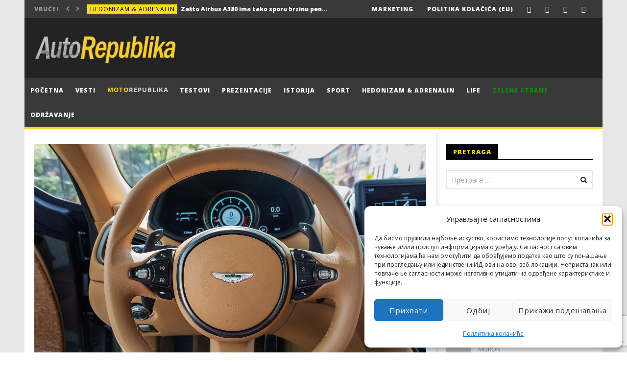

--- FILE ---
content_type: text/html; charset=UTF-8
request_url: https://autorepublika.com/wp-admin/admin-ajax.php?action=bawpvc-ajax-counter&p=44527&n=1
body_size: -515
content:
 (456)

--- FILE ---
content_type: text/html; charset=utf-8
request_url: https://www.google.com/recaptcha/api2/anchor?ar=1&k=6LdimN8UAAAAAM-KXhf9lztjn4VhRayy3taNyYxx&co=aHR0cHM6Ly9hdXRvcmVwdWJsaWthLmNvbTo0NDM.&hl=en&v=PoyoqOPhxBO7pBk68S4YbpHZ&size=invisible&anchor-ms=20000&execute-ms=30000&cb=ibgqxt1ht8fk
body_size: 48659
content:
<!DOCTYPE HTML><html dir="ltr" lang="en"><head><meta http-equiv="Content-Type" content="text/html; charset=UTF-8">
<meta http-equiv="X-UA-Compatible" content="IE=edge">
<title>reCAPTCHA</title>
<style type="text/css">
/* cyrillic-ext */
@font-face {
  font-family: 'Roboto';
  font-style: normal;
  font-weight: 400;
  font-stretch: 100%;
  src: url(//fonts.gstatic.com/s/roboto/v48/KFO7CnqEu92Fr1ME7kSn66aGLdTylUAMa3GUBHMdazTgWw.woff2) format('woff2');
  unicode-range: U+0460-052F, U+1C80-1C8A, U+20B4, U+2DE0-2DFF, U+A640-A69F, U+FE2E-FE2F;
}
/* cyrillic */
@font-face {
  font-family: 'Roboto';
  font-style: normal;
  font-weight: 400;
  font-stretch: 100%;
  src: url(//fonts.gstatic.com/s/roboto/v48/KFO7CnqEu92Fr1ME7kSn66aGLdTylUAMa3iUBHMdazTgWw.woff2) format('woff2');
  unicode-range: U+0301, U+0400-045F, U+0490-0491, U+04B0-04B1, U+2116;
}
/* greek-ext */
@font-face {
  font-family: 'Roboto';
  font-style: normal;
  font-weight: 400;
  font-stretch: 100%;
  src: url(//fonts.gstatic.com/s/roboto/v48/KFO7CnqEu92Fr1ME7kSn66aGLdTylUAMa3CUBHMdazTgWw.woff2) format('woff2');
  unicode-range: U+1F00-1FFF;
}
/* greek */
@font-face {
  font-family: 'Roboto';
  font-style: normal;
  font-weight: 400;
  font-stretch: 100%;
  src: url(//fonts.gstatic.com/s/roboto/v48/KFO7CnqEu92Fr1ME7kSn66aGLdTylUAMa3-UBHMdazTgWw.woff2) format('woff2');
  unicode-range: U+0370-0377, U+037A-037F, U+0384-038A, U+038C, U+038E-03A1, U+03A3-03FF;
}
/* math */
@font-face {
  font-family: 'Roboto';
  font-style: normal;
  font-weight: 400;
  font-stretch: 100%;
  src: url(//fonts.gstatic.com/s/roboto/v48/KFO7CnqEu92Fr1ME7kSn66aGLdTylUAMawCUBHMdazTgWw.woff2) format('woff2');
  unicode-range: U+0302-0303, U+0305, U+0307-0308, U+0310, U+0312, U+0315, U+031A, U+0326-0327, U+032C, U+032F-0330, U+0332-0333, U+0338, U+033A, U+0346, U+034D, U+0391-03A1, U+03A3-03A9, U+03B1-03C9, U+03D1, U+03D5-03D6, U+03F0-03F1, U+03F4-03F5, U+2016-2017, U+2034-2038, U+203C, U+2040, U+2043, U+2047, U+2050, U+2057, U+205F, U+2070-2071, U+2074-208E, U+2090-209C, U+20D0-20DC, U+20E1, U+20E5-20EF, U+2100-2112, U+2114-2115, U+2117-2121, U+2123-214F, U+2190, U+2192, U+2194-21AE, U+21B0-21E5, U+21F1-21F2, U+21F4-2211, U+2213-2214, U+2216-22FF, U+2308-230B, U+2310, U+2319, U+231C-2321, U+2336-237A, U+237C, U+2395, U+239B-23B7, U+23D0, U+23DC-23E1, U+2474-2475, U+25AF, U+25B3, U+25B7, U+25BD, U+25C1, U+25CA, U+25CC, U+25FB, U+266D-266F, U+27C0-27FF, U+2900-2AFF, U+2B0E-2B11, U+2B30-2B4C, U+2BFE, U+3030, U+FF5B, U+FF5D, U+1D400-1D7FF, U+1EE00-1EEFF;
}
/* symbols */
@font-face {
  font-family: 'Roboto';
  font-style: normal;
  font-weight: 400;
  font-stretch: 100%;
  src: url(//fonts.gstatic.com/s/roboto/v48/KFO7CnqEu92Fr1ME7kSn66aGLdTylUAMaxKUBHMdazTgWw.woff2) format('woff2');
  unicode-range: U+0001-000C, U+000E-001F, U+007F-009F, U+20DD-20E0, U+20E2-20E4, U+2150-218F, U+2190, U+2192, U+2194-2199, U+21AF, U+21E6-21F0, U+21F3, U+2218-2219, U+2299, U+22C4-22C6, U+2300-243F, U+2440-244A, U+2460-24FF, U+25A0-27BF, U+2800-28FF, U+2921-2922, U+2981, U+29BF, U+29EB, U+2B00-2BFF, U+4DC0-4DFF, U+FFF9-FFFB, U+10140-1018E, U+10190-1019C, U+101A0, U+101D0-101FD, U+102E0-102FB, U+10E60-10E7E, U+1D2C0-1D2D3, U+1D2E0-1D37F, U+1F000-1F0FF, U+1F100-1F1AD, U+1F1E6-1F1FF, U+1F30D-1F30F, U+1F315, U+1F31C, U+1F31E, U+1F320-1F32C, U+1F336, U+1F378, U+1F37D, U+1F382, U+1F393-1F39F, U+1F3A7-1F3A8, U+1F3AC-1F3AF, U+1F3C2, U+1F3C4-1F3C6, U+1F3CA-1F3CE, U+1F3D4-1F3E0, U+1F3ED, U+1F3F1-1F3F3, U+1F3F5-1F3F7, U+1F408, U+1F415, U+1F41F, U+1F426, U+1F43F, U+1F441-1F442, U+1F444, U+1F446-1F449, U+1F44C-1F44E, U+1F453, U+1F46A, U+1F47D, U+1F4A3, U+1F4B0, U+1F4B3, U+1F4B9, U+1F4BB, U+1F4BF, U+1F4C8-1F4CB, U+1F4D6, U+1F4DA, U+1F4DF, U+1F4E3-1F4E6, U+1F4EA-1F4ED, U+1F4F7, U+1F4F9-1F4FB, U+1F4FD-1F4FE, U+1F503, U+1F507-1F50B, U+1F50D, U+1F512-1F513, U+1F53E-1F54A, U+1F54F-1F5FA, U+1F610, U+1F650-1F67F, U+1F687, U+1F68D, U+1F691, U+1F694, U+1F698, U+1F6AD, U+1F6B2, U+1F6B9-1F6BA, U+1F6BC, U+1F6C6-1F6CF, U+1F6D3-1F6D7, U+1F6E0-1F6EA, U+1F6F0-1F6F3, U+1F6F7-1F6FC, U+1F700-1F7FF, U+1F800-1F80B, U+1F810-1F847, U+1F850-1F859, U+1F860-1F887, U+1F890-1F8AD, U+1F8B0-1F8BB, U+1F8C0-1F8C1, U+1F900-1F90B, U+1F93B, U+1F946, U+1F984, U+1F996, U+1F9E9, U+1FA00-1FA6F, U+1FA70-1FA7C, U+1FA80-1FA89, U+1FA8F-1FAC6, U+1FACE-1FADC, U+1FADF-1FAE9, U+1FAF0-1FAF8, U+1FB00-1FBFF;
}
/* vietnamese */
@font-face {
  font-family: 'Roboto';
  font-style: normal;
  font-weight: 400;
  font-stretch: 100%;
  src: url(//fonts.gstatic.com/s/roboto/v48/KFO7CnqEu92Fr1ME7kSn66aGLdTylUAMa3OUBHMdazTgWw.woff2) format('woff2');
  unicode-range: U+0102-0103, U+0110-0111, U+0128-0129, U+0168-0169, U+01A0-01A1, U+01AF-01B0, U+0300-0301, U+0303-0304, U+0308-0309, U+0323, U+0329, U+1EA0-1EF9, U+20AB;
}
/* latin-ext */
@font-face {
  font-family: 'Roboto';
  font-style: normal;
  font-weight: 400;
  font-stretch: 100%;
  src: url(//fonts.gstatic.com/s/roboto/v48/KFO7CnqEu92Fr1ME7kSn66aGLdTylUAMa3KUBHMdazTgWw.woff2) format('woff2');
  unicode-range: U+0100-02BA, U+02BD-02C5, U+02C7-02CC, U+02CE-02D7, U+02DD-02FF, U+0304, U+0308, U+0329, U+1D00-1DBF, U+1E00-1E9F, U+1EF2-1EFF, U+2020, U+20A0-20AB, U+20AD-20C0, U+2113, U+2C60-2C7F, U+A720-A7FF;
}
/* latin */
@font-face {
  font-family: 'Roboto';
  font-style: normal;
  font-weight: 400;
  font-stretch: 100%;
  src: url(//fonts.gstatic.com/s/roboto/v48/KFO7CnqEu92Fr1ME7kSn66aGLdTylUAMa3yUBHMdazQ.woff2) format('woff2');
  unicode-range: U+0000-00FF, U+0131, U+0152-0153, U+02BB-02BC, U+02C6, U+02DA, U+02DC, U+0304, U+0308, U+0329, U+2000-206F, U+20AC, U+2122, U+2191, U+2193, U+2212, U+2215, U+FEFF, U+FFFD;
}
/* cyrillic-ext */
@font-face {
  font-family: 'Roboto';
  font-style: normal;
  font-weight: 500;
  font-stretch: 100%;
  src: url(//fonts.gstatic.com/s/roboto/v48/KFO7CnqEu92Fr1ME7kSn66aGLdTylUAMa3GUBHMdazTgWw.woff2) format('woff2');
  unicode-range: U+0460-052F, U+1C80-1C8A, U+20B4, U+2DE0-2DFF, U+A640-A69F, U+FE2E-FE2F;
}
/* cyrillic */
@font-face {
  font-family: 'Roboto';
  font-style: normal;
  font-weight: 500;
  font-stretch: 100%;
  src: url(//fonts.gstatic.com/s/roboto/v48/KFO7CnqEu92Fr1ME7kSn66aGLdTylUAMa3iUBHMdazTgWw.woff2) format('woff2');
  unicode-range: U+0301, U+0400-045F, U+0490-0491, U+04B0-04B1, U+2116;
}
/* greek-ext */
@font-face {
  font-family: 'Roboto';
  font-style: normal;
  font-weight: 500;
  font-stretch: 100%;
  src: url(//fonts.gstatic.com/s/roboto/v48/KFO7CnqEu92Fr1ME7kSn66aGLdTylUAMa3CUBHMdazTgWw.woff2) format('woff2');
  unicode-range: U+1F00-1FFF;
}
/* greek */
@font-face {
  font-family: 'Roboto';
  font-style: normal;
  font-weight: 500;
  font-stretch: 100%;
  src: url(//fonts.gstatic.com/s/roboto/v48/KFO7CnqEu92Fr1ME7kSn66aGLdTylUAMa3-UBHMdazTgWw.woff2) format('woff2');
  unicode-range: U+0370-0377, U+037A-037F, U+0384-038A, U+038C, U+038E-03A1, U+03A3-03FF;
}
/* math */
@font-face {
  font-family: 'Roboto';
  font-style: normal;
  font-weight: 500;
  font-stretch: 100%;
  src: url(//fonts.gstatic.com/s/roboto/v48/KFO7CnqEu92Fr1ME7kSn66aGLdTylUAMawCUBHMdazTgWw.woff2) format('woff2');
  unicode-range: U+0302-0303, U+0305, U+0307-0308, U+0310, U+0312, U+0315, U+031A, U+0326-0327, U+032C, U+032F-0330, U+0332-0333, U+0338, U+033A, U+0346, U+034D, U+0391-03A1, U+03A3-03A9, U+03B1-03C9, U+03D1, U+03D5-03D6, U+03F0-03F1, U+03F4-03F5, U+2016-2017, U+2034-2038, U+203C, U+2040, U+2043, U+2047, U+2050, U+2057, U+205F, U+2070-2071, U+2074-208E, U+2090-209C, U+20D0-20DC, U+20E1, U+20E5-20EF, U+2100-2112, U+2114-2115, U+2117-2121, U+2123-214F, U+2190, U+2192, U+2194-21AE, U+21B0-21E5, U+21F1-21F2, U+21F4-2211, U+2213-2214, U+2216-22FF, U+2308-230B, U+2310, U+2319, U+231C-2321, U+2336-237A, U+237C, U+2395, U+239B-23B7, U+23D0, U+23DC-23E1, U+2474-2475, U+25AF, U+25B3, U+25B7, U+25BD, U+25C1, U+25CA, U+25CC, U+25FB, U+266D-266F, U+27C0-27FF, U+2900-2AFF, U+2B0E-2B11, U+2B30-2B4C, U+2BFE, U+3030, U+FF5B, U+FF5D, U+1D400-1D7FF, U+1EE00-1EEFF;
}
/* symbols */
@font-face {
  font-family: 'Roboto';
  font-style: normal;
  font-weight: 500;
  font-stretch: 100%;
  src: url(//fonts.gstatic.com/s/roboto/v48/KFO7CnqEu92Fr1ME7kSn66aGLdTylUAMaxKUBHMdazTgWw.woff2) format('woff2');
  unicode-range: U+0001-000C, U+000E-001F, U+007F-009F, U+20DD-20E0, U+20E2-20E4, U+2150-218F, U+2190, U+2192, U+2194-2199, U+21AF, U+21E6-21F0, U+21F3, U+2218-2219, U+2299, U+22C4-22C6, U+2300-243F, U+2440-244A, U+2460-24FF, U+25A0-27BF, U+2800-28FF, U+2921-2922, U+2981, U+29BF, U+29EB, U+2B00-2BFF, U+4DC0-4DFF, U+FFF9-FFFB, U+10140-1018E, U+10190-1019C, U+101A0, U+101D0-101FD, U+102E0-102FB, U+10E60-10E7E, U+1D2C0-1D2D3, U+1D2E0-1D37F, U+1F000-1F0FF, U+1F100-1F1AD, U+1F1E6-1F1FF, U+1F30D-1F30F, U+1F315, U+1F31C, U+1F31E, U+1F320-1F32C, U+1F336, U+1F378, U+1F37D, U+1F382, U+1F393-1F39F, U+1F3A7-1F3A8, U+1F3AC-1F3AF, U+1F3C2, U+1F3C4-1F3C6, U+1F3CA-1F3CE, U+1F3D4-1F3E0, U+1F3ED, U+1F3F1-1F3F3, U+1F3F5-1F3F7, U+1F408, U+1F415, U+1F41F, U+1F426, U+1F43F, U+1F441-1F442, U+1F444, U+1F446-1F449, U+1F44C-1F44E, U+1F453, U+1F46A, U+1F47D, U+1F4A3, U+1F4B0, U+1F4B3, U+1F4B9, U+1F4BB, U+1F4BF, U+1F4C8-1F4CB, U+1F4D6, U+1F4DA, U+1F4DF, U+1F4E3-1F4E6, U+1F4EA-1F4ED, U+1F4F7, U+1F4F9-1F4FB, U+1F4FD-1F4FE, U+1F503, U+1F507-1F50B, U+1F50D, U+1F512-1F513, U+1F53E-1F54A, U+1F54F-1F5FA, U+1F610, U+1F650-1F67F, U+1F687, U+1F68D, U+1F691, U+1F694, U+1F698, U+1F6AD, U+1F6B2, U+1F6B9-1F6BA, U+1F6BC, U+1F6C6-1F6CF, U+1F6D3-1F6D7, U+1F6E0-1F6EA, U+1F6F0-1F6F3, U+1F6F7-1F6FC, U+1F700-1F7FF, U+1F800-1F80B, U+1F810-1F847, U+1F850-1F859, U+1F860-1F887, U+1F890-1F8AD, U+1F8B0-1F8BB, U+1F8C0-1F8C1, U+1F900-1F90B, U+1F93B, U+1F946, U+1F984, U+1F996, U+1F9E9, U+1FA00-1FA6F, U+1FA70-1FA7C, U+1FA80-1FA89, U+1FA8F-1FAC6, U+1FACE-1FADC, U+1FADF-1FAE9, U+1FAF0-1FAF8, U+1FB00-1FBFF;
}
/* vietnamese */
@font-face {
  font-family: 'Roboto';
  font-style: normal;
  font-weight: 500;
  font-stretch: 100%;
  src: url(//fonts.gstatic.com/s/roboto/v48/KFO7CnqEu92Fr1ME7kSn66aGLdTylUAMa3OUBHMdazTgWw.woff2) format('woff2');
  unicode-range: U+0102-0103, U+0110-0111, U+0128-0129, U+0168-0169, U+01A0-01A1, U+01AF-01B0, U+0300-0301, U+0303-0304, U+0308-0309, U+0323, U+0329, U+1EA0-1EF9, U+20AB;
}
/* latin-ext */
@font-face {
  font-family: 'Roboto';
  font-style: normal;
  font-weight: 500;
  font-stretch: 100%;
  src: url(//fonts.gstatic.com/s/roboto/v48/KFO7CnqEu92Fr1ME7kSn66aGLdTylUAMa3KUBHMdazTgWw.woff2) format('woff2');
  unicode-range: U+0100-02BA, U+02BD-02C5, U+02C7-02CC, U+02CE-02D7, U+02DD-02FF, U+0304, U+0308, U+0329, U+1D00-1DBF, U+1E00-1E9F, U+1EF2-1EFF, U+2020, U+20A0-20AB, U+20AD-20C0, U+2113, U+2C60-2C7F, U+A720-A7FF;
}
/* latin */
@font-face {
  font-family: 'Roboto';
  font-style: normal;
  font-weight: 500;
  font-stretch: 100%;
  src: url(//fonts.gstatic.com/s/roboto/v48/KFO7CnqEu92Fr1ME7kSn66aGLdTylUAMa3yUBHMdazQ.woff2) format('woff2');
  unicode-range: U+0000-00FF, U+0131, U+0152-0153, U+02BB-02BC, U+02C6, U+02DA, U+02DC, U+0304, U+0308, U+0329, U+2000-206F, U+20AC, U+2122, U+2191, U+2193, U+2212, U+2215, U+FEFF, U+FFFD;
}
/* cyrillic-ext */
@font-face {
  font-family: 'Roboto';
  font-style: normal;
  font-weight: 900;
  font-stretch: 100%;
  src: url(//fonts.gstatic.com/s/roboto/v48/KFO7CnqEu92Fr1ME7kSn66aGLdTylUAMa3GUBHMdazTgWw.woff2) format('woff2');
  unicode-range: U+0460-052F, U+1C80-1C8A, U+20B4, U+2DE0-2DFF, U+A640-A69F, U+FE2E-FE2F;
}
/* cyrillic */
@font-face {
  font-family: 'Roboto';
  font-style: normal;
  font-weight: 900;
  font-stretch: 100%;
  src: url(//fonts.gstatic.com/s/roboto/v48/KFO7CnqEu92Fr1ME7kSn66aGLdTylUAMa3iUBHMdazTgWw.woff2) format('woff2');
  unicode-range: U+0301, U+0400-045F, U+0490-0491, U+04B0-04B1, U+2116;
}
/* greek-ext */
@font-face {
  font-family: 'Roboto';
  font-style: normal;
  font-weight: 900;
  font-stretch: 100%;
  src: url(//fonts.gstatic.com/s/roboto/v48/KFO7CnqEu92Fr1ME7kSn66aGLdTylUAMa3CUBHMdazTgWw.woff2) format('woff2');
  unicode-range: U+1F00-1FFF;
}
/* greek */
@font-face {
  font-family: 'Roboto';
  font-style: normal;
  font-weight: 900;
  font-stretch: 100%;
  src: url(//fonts.gstatic.com/s/roboto/v48/KFO7CnqEu92Fr1ME7kSn66aGLdTylUAMa3-UBHMdazTgWw.woff2) format('woff2');
  unicode-range: U+0370-0377, U+037A-037F, U+0384-038A, U+038C, U+038E-03A1, U+03A3-03FF;
}
/* math */
@font-face {
  font-family: 'Roboto';
  font-style: normal;
  font-weight: 900;
  font-stretch: 100%;
  src: url(//fonts.gstatic.com/s/roboto/v48/KFO7CnqEu92Fr1ME7kSn66aGLdTylUAMawCUBHMdazTgWw.woff2) format('woff2');
  unicode-range: U+0302-0303, U+0305, U+0307-0308, U+0310, U+0312, U+0315, U+031A, U+0326-0327, U+032C, U+032F-0330, U+0332-0333, U+0338, U+033A, U+0346, U+034D, U+0391-03A1, U+03A3-03A9, U+03B1-03C9, U+03D1, U+03D5-03D6, U+03F0-03F1, U+03F4-03F5, U+2016-2017, U+2034-2038, U+203C, U+2040, U+2043, U+2047, U+2050, U+2057, U+205F, U+2070-2071, U+2074-208E, U+2090-209C, U+20D0-20DC, U+20E1, U+20E5-20EF, U+2100-2112, U+2114-2115, U+2117-2121, U+2123-214F, U+2190, U+2192, U+2194-21AE, U+21B0-21E5, U+21F1-21F2, U+21F4-2211, U+2213-2214, U+2216-22FF, U+2308-230B, U+2310, U+2319, U+231C-2321, U+2336-237A, U+237C, U+2395, U+239B-23B7, U+23D0, U+23DC-23E1, U+2474-2475, U+25AF, U+25B3, U+25B7, U+25BD, U+25C1, U+25CA, U+25CC, U+25FB, U+266D-266F, U+27C0-27FF, U+2900-2AFF, U+2B0E-2B11, U+2B30-2B4C, U+2BFE, U+3030, U+FF5B, U+FF5D, U+1D400-1D7FF, U+1EE00-1EEFF;
}
/* symbols */
@font-face {
  font-family: 'Roboto';
  font-style: normal;
  font-weight: 900;
  font-stretch: 100%;
  src: url(//fonts.gstatic.com/s/roboto/v48/KFO7CnqEu92Fr1ME7kSn66aGLdTylUAMaxKUBHMdazTgWw.woff2) format('woff2');
  unicode-range: U+0001-000C, U+000E-001F, U+007F-009F, U+20DD-20E0, U+20E2-20E4, U+2150-218F, U+2190, U+2192, U+2194-2199, U+21AF, U+21E6-21F0, U+21F3, U+2218-2219, U+2299, U+22C4-22C6, U+2300-243F, U+2440-244A, U+2460-24FF, U+25A0-27BF, U+2800-28FF, U+2921-2922, U+2981, U+29BF, U+29EB, U+2B00-2BFF, U+4DC0-4DFF, U+FFF9-FFFB, U+10140-1018E, U+10190-1019C, U+101A0, U+101D0-101FD, U+102E0-102FB, U+10E60-10E7E, U+1D2C0-1D2D3, U+1D2E0-1D37F, U+1F000-1F0FF, U+1F100-1F1AD, U+1F1E6-1F1FF, U+1F30D-1F30F, U+1F315, U+1F31C, U+1F31E, U+1F320-1F32C, U+1F336, U+1F378, U+1F37D, U+1F382, U+1F393-1F39F, U+1F3A7-1F3A8, U+1F3AC-1F3AF, U+1F3C2, U+1F3C4-1F3C6, U+1F3CA-1F3CE, U+1F3D4-1F3E0, U+1F3ED, U+1F3F1-1F3F3, U+1F3F5-1F3F7, U+1F408, U+1F415, U+1F41F, U+1F426, U+1F43F, U+1F441-1F442, U+1F444, U+1F446-1F449, U+1F44C-1F44E, U+1F453, U+1F46A, U+1F47D, U+1F4A3, U+1F4B0, U+1F4B3, U+1F4B9, U+1F4BB, U+1F4BF, U+1F4C8-1F4CB, U+1F4D6, U+1F4DA, U+1F4DF, U+1F4E3-1F4E6, U+1F4EA-1F4ED, U+1F4F7, U+1F4F9-1F4FB, U+1F4FD-1F4FE, U+1F503, U+1F507-1F50B, U+1F50D, U+1F512-1F513, U+1F53E-1F54A, U+1F54F-1F5FA, U+1F610, U+1F650-1F67F, U+1F687, U+1F68D, U+1F691, U+1F694, U+1F698, U+1F6AD, U+1F6B2, U+1F6B9-1F6BA, U+1F6BC, U+1F6C6-1F6CF, U+1F6D3-1F6D7, U+1F6E0-1F6EA, U+1F6F0-1F6F3, U+1F6F7-1F6FC, U+1F700-1F7FF, U+1F800-1F80B, U+1F810-1F847, U+1F850-1F859, U+1F860-1F887, U+1F890-1F8AD, U+1F8B0-1F8BB, U+1F8C0-1F8C1, U+1F900-1F90B, U+1F93B, U+1F946, U+1F984, U+1F996, U+1F9E9, U+1FA00-1FA6F, U+1FA70-1FA7C, U+1FA80-1FA89, U+1FA8F-1FAC6, U+1FACE-1FADC, U+1FADF-1FAE9, U+1FAF0-1FAF8, U+1FB00-1FBFF;
}
/* vietnamese */
@font-face {
  font-family: 'Roboto';
  font-style: normal;
  font-weight: 900;
  font-stretch: 100%;
  src: url(//fonts.gstatic.com/s/roboto/v48/KFO7CnqEu92Fr1ME7kSn66aGLdTylUAMa3OUBHMdazTgWw.woff2) format('woff2');
  unicode-range: U+0102-0103, U+0110-0111, U+0128-0129, U+0168-0169, U+01A0-01A1, U+01AF-01B0, U+0300-0301, U+0303-0304, U+0308-0309, U+0323, U+0329, U+1EA0-1EF9, U+20AB;
}
/* latin-ext */
@font-face {
  font-family: 'Roboto';
  font-style: normal;
  font-weight: 900;
  font-stretch: 100%;
  src: url(//fonts.gstatic.com/s/roboto/v48/KFO7CnqEu92Fr1ME7kSn66aGLdTylUAMa3KUBHMdazTgWw.woff2) format('woff2');
  unicode-range: U+0100-02BA, U+02BD-02C5, U+02C7-02CC, U+02CE-02D7, U+02DD-02FF, U+0304, U+0308, U+0329, U+1D00-1DBF, U+1E00-1E9F, U+1EF2-1EFF, U+2020, U+20A0-20AB, U+20AD-20C0, U+2113, U+2C60-2C7F, U+A720-A7FF;
}
/* latin */
@font-face {
  font-family: 'Roboto';
  font-style: normal;
  font-weight: 900;
  font-stretch: 100%;
  src: url(//fonts.gstatic.com/s/roboto/v48/KFO7CnqEu92Fr1ME7kSn66aGLdTylUAMa3yUBHMdazQ.woff2) format('woff2');
  unicode-range: U+0000-00FF, U+0131, U+0152-0153, U+02BB-02BC, U+02C6, U+02DA, U+02DC, U+0304, U+0308, U+0329, U+2000-206F, U+20AC, U+2122, U+2191, U+2193, U+2212, U+2215, U+FEFF, U+FFFD;
}

</style>
<link rel="stylesheet" type="text/css" href="https://www.gstatic.com/recaptcha/releases/PoyoqOPhxBO7pBk68S4YbpHZ/styles__ltr.css">
<script nonce="TflTOYV-e2w5QsCyqJUaPA" type="text/javascript">window['__recaptcha_api'] = 'https://www.google.com/recaptcha/api2/';</script>
<script type="text/javascript" src="https://www.gstatic.com/recaptcha/releases/PoyoqOPhxBO7pBk68S4YbpHZ/recaptcha__en.js" nonce="TflTOYV-e2w5QsCyqJUaPA">
      
    </script></head>
<body><div id="rc-anchor-alert" class="rc-anchor-alert"></div>
<input type="hidden" id="recaptcha-token" value="[base64]">
<script type="text/javascript" nonce="TflTOYV-e2w5QsCyqJUaPA">
      recaptcha.anchor.Main.init("[\x22ainput\x22,[\x22bgdata\x22,\x22\x22,\[base64]/[base64]/[base64]/ZyhXLGgpOnEoW04sMjEsbF0sVywwKSxoKSxmYWxzZSxmYWxzZSl9Y2F0Y2goayl7RygzNTgsVyk/[base64]/[base64]/[base64]/[base64]/[base64]/[base64]/[base64]/bmV3IEJbT10oRFswXSk6dz09Mj9uZXcgQltPXShEWzBdLERbMV0pOnc9PTM/bmV3IEJbT10oRFswXSxEWzFdLERbMl0pOnc9PTQ/[base64]/[base64]/[base64]/[base64]/[base64]\\u003d\x22,\[base64]\\u003d\\u003d\x22,\x22w5AlEcOwL8ObZ8K/wpgrDMOABcKidsOxwozCoMKPTTEmajBRFht0wodmwq7DlMKdT8OERTjDvMKJb2I+RsORJsOow4HCpsK6eAByw5nCmhHDi0jCosO+wojDlBtbw6UDESTClVnDvcKSwqpFPjIoKCfDm1fCmD/[base64]/w5zDssOJw5HCpELDswXDgMOkcMKdPgdmR2/Drg/Dl8KlE2deXSBIL2/CgSt5R3kSw5fCgsK5PsKePBsJw6zDp1DDhwTCnsO0w7XCnyo6dsOkwoYZSMKdSyfCmF7CjMKBwrhzwonDqGnCqsKMflMPw7LDhsO4b8OyIMO+wpLDn13CqWAYe1zCrcOWwrrDo8KmJE7DicOrwq/Cg1pQTHvCrsOvO8KUPWfDgsOEHMOBFnXDlMONP8KNfwPDvsKhL8OTw5c+w61WwovCqcOyF8Kxw6s4w5p2YFHCusOPfsKdwqDCi8Oiwp1tw7TCpcO/dWMXwoPDicOBwqtNw5nDmMKXw5sRwoXCp2TDskNGKBd9w4EGwr/CoE/CnzTCoVpRZUUmfMOKIcOBwrXChADDqRPCjsOub0EsTcKhQiEcw5gJV1BgwrY1wq/[base64]/CjH/DnwAjw6hbCMOwwptHw4rCk35xw7HDgMKQwrZUD8KEwpnCk3LDrMK9w7ZrBjQFwrTCm8O6wrPChSg3WVoUKWPCmMKmwrHCqMONwo1Kw7Inw5TChMOJw5t8d0/[base64]/W0o4RcK5woYdA01+MyfDrB7DpMOkA8Oiw7Mqw51ebMOfw4kvGcKWwpsKEmnDrsKJasO4w7XDuMO0woTCtBnDn8Olw7RRIMOxWMOKUlDCnhbCssKeAUnDu8KyD8KiKW7DtMO6DTUXw7fDtMK/KsOgDEzCnDnDq8KVwrzDtGw/RFYAwpkMwr0Ywo3Cu1/DpsKJwojDjCw6Nysnwrk8JCIUWzTCuMO7OMKuCU9rJDLDn8KeJ2/Di8KnQXbDjMOmC8OcwqEPw6cMegTCocKLwqfCtMOCw7/CpsOvw5rCrMOowrfDi8OjYMOwQTbDkHLClsOGbcOzwrI+CDVTMB3DpTkKQFXDnBgIw5MUW05bAMKLwrXDscO9wrTDvGLDsEfDhkJIdMO9TsOhwqx6BE3CvAhnw4h8wqnClzlCw7TCui/DnFQ5awrCvgvDoTBkw5YDY8KuLcKtLV7CvMKXwp/[base64]/[base64]/DiQcjw5YgV8OhwrTDpXTDr8KSw4ssw6PCo8KEdjvCu8KBw5LDi0wOKUHCi8OLwr1/K0NMRsODw6TCqMOhLm4bwr/CucOPw7bClsKAwqAJKsOeSsOSw6E+w5zDqEZxYxlDMMONf1LCtcO+X3hfw43CnMKrw4F4HTPClATCusO9CcOGZyvCgD94w6oWAXHCn8OcdsKDPWlZXsKxOUNzwrYcw7fCksO/TTrCmlhsw43Dl8OlwqYrwrnDlMOYwo/DjGnDlAtywoDCh8OSwpMfKkdrw5N/w64Fw5HCgCdjJlfCvyzDtx1UHi4aBsOXYUghwotOcS9AbwrDuGYIwqbDq8Kkw4YHOQDDv1gMwps2w6bDtT1iV8K2exdUwpFCH8Oew741wpDCrHUrwo7Dg8OsATLDmi3Dh0hawqUsCMKpw6QXwo/CrsObw7bCigJxf8KuW8OYJQvCtynDhMKnwolJY8ORw4UfSsOAw5lqwrp7H8KeQ0PDt1HClsKAGygxw7gABSLCsQNpwqTCvcOAQ8KcYMOOJ8OVw5zCm8KQw4Jbw4VZeS7Dpk1AdG1sw5dAWcO9wrYAwq/Ckzo3fMOAY3tCX8OGwpPDqyN5wqV4NgfCsADDhBfCjDPCp8KxU8KYwqhjMT1wwo8lw5BRwqJJcFTCmsOnSCTDux5sUMKIwrrCkBFgYVfDtA3ChcKAwoggwpk/KHBXOcKGw59tw5NvwodeVAA9aMODwrprw6/[base64]/wrFuP1vCnMKiwpZ8IgZswrM2EhXDoV7Cumomw73DunHCkMKZGsKGw7Uew5EAdmYLTwkiw6/[base64]/CvTsvwo/[base64]/wpx5w6HCtMOPTRgdwpJSwo/ConPDicO7w6RXbsOQw4U0IMKfw6NWw44LDV/Do8OTD8OPT8O7wpvDhsOJwp1SeXE8w4LDon9LblfCnMOPFTBqwpjDr8KNwqxfbcOPKG9lO8KGRMOew7/Ck8K/[base64]/[base64]/OSopfwDDhUBGw4d6c1pyX8ORHkHDok4AwqN9wqcCbXwzw6jCpsKCWHROwolaw7hvw6zDg2TDun/DtcOfcD7CtzjCr8OaccO/w5dTZ8KDOzHDosK6w47DmkHDlHvDlGUVwrzCqEXDqcOsQMOWXBlcHHTClsK8wqRjw788w5BQw7LCosKnbcKqf8KAwq9PRA5Fd8O3QWgVwqIGHmsqwocUwo5GYC8lI15/wrrDoibDr3rDi8Olwrwiw6XDhAXDnsOBYybDnkx1w6HDvBF5PBbDvx8Uw4PDnkwvwqrCpMOxw5TDpVjCihrCvlAFTTEww6bCizkswo7CgsORwqnDuEc5wowGCSvCrD1Mwr/DrMOtLxzCvMOtbFLCuBnCtcOTw7DClcKGwpfDl8KaeG/CjMKuEycIPcKewqbDs2McZVoGa8KXI8KfalnCqnXCvcKVVyXChsKhGcOlY8KGwpBJKsOWN8OLNhVUFcK/w7IUalLDmcOSe8OGM8OZcXHDhcO4w7zCqsKaHF3DsWlvwpgnw7HDscKow7RdwoxSw4jCgcOEwqIzwqADw6kGw6DCq8OYwpLDuyDCpsOVBR3DjE7CsEPDpA/DgMOQTcK5GcOEw7XDqcKVfQXDs8Ouw7IYRlnCp8OBdcKXEcOVT8OyTm7DkADCsT/DogojJHRFQFMIw4svw77CqQjDo8KtcklsEHzDqcK0w5Rpw6piVlnCoMOzwr/[base64]/Cq8KfN8KcWDrCk8OXfUZzw6TDssKrZFLCmAgOw7fDkFN8HHVgAGFnwqFTTj5awqnDgApWbmzDgE3CjMOtwqR0w6/ClMOoBsKGwpwTwrzCihZvworDsGTClgtZw6pmw4RsTMKmdMOnYsKSwo85w43Cp10mw67Dqh5+w74pw5MdFcOew50kYMKPMsO3wqxsdcK6elPDtgzCgMKpwo8gKMKmw5/DniHDg8OGQMOfOMKGwq8iKTgXwptywrTCocOEwo1Bwq5aC3IOC0zCosKjTsKAw7jCq8KfwqRTw6EnMsKTBVPCv8Kkw43Ci8OOwqkXFsK/XyvCusOzwp/DgVRlOsOOdwzCsX7Dv8OPezgYw5AdNsO5wpnDm3tlXy1Yw5fCtVbDtMONw6zDpDLCvcOLd2jCsStrwqhkw5zDiBPDksOmw5/CncKCQB8+FcK9DS5rwpHCqMO4Txw5w4cIwrLCvMKYRFYuWcOxwrEPOMKrJCQjw6DDi8OdwpRxacK+a8Kbw7tqw7gPRcOUw70dw7/[base64]/DrsKAdx1Iwqp4wrNERMK3w7XCp8OeQH/[base64]/wpQzHFBEwo03wpnDiVnDrC3CgsKswoLDvcKFbQ/DucKYX2FgwrvCrAIgw7lhdi1Ow5HDu8OIw6zDoMKEfcKFwqnCvsO4X8OVbsOvAsOhwokiSsOtH8KRAcKuR2DCqyjDkWbCo8OdEBjCvcKMTVDDtMObTsKMUcKpN8O6wpLDoQzDqMO2w5c1EsKkbcOiF0IXY8OMw4DCusKcw78cwp/DmTjCncOhEBbDncK2W1phwoTDqcKNwqQGwrjDgDTCjsO+w5FFwr3CncKaP8K/w78Te0whW2jDnMKBHsKTwpbCnCfDh8KGwoPDpsKmwrrDoXc+PBzDjQrClF8tKC1HwogDV8KlF3tIw7/Dvw/Dtn/CgMK7GsKWwpAkG8O1wrvCvSLDhxkDwrLCicKadn0nwrnCgGo1ccKFGFbDvsKkNsOewoJawqsKwrREw5jDkjzDnsOmw4QQwo3Cv8KUwpEJWTvCuHvCqMObw5tjw4/CiV/Cq8OawojDogJYesKcwpN/[base64]/TSNPw75Sw4huwrXCtcKmw6F1WQZoP8ORSwEWw7VYdcKDAETCrsOPw5wXwqDCpsOOM8OlworCp0rCn0lgwqTDgcO4w4LDgFzDrMO9wrfDp8O/CMK8AMKZRMKtwrHDnMOzN8KIw5vChcO9w5AORAPDpl7Dh1xJw7A0FcOXwoonK8Ksw48KdMKXNMONwp0ow6ZucBnCtMKXGTLDnD3DokPCi8KJccOSwqAQwonDvz5yYykTw4dgwqsAcMO3TnfDlUd5Z3DCr8KswqI6BMKQNsK5woIJa8O1w70sO0cGwrrDucKBOnnDhMO/[base64]/fDJswpjCsMKEwrVKwqPDiEISwpbDpl9cV8OzZMOsw5PCqmN5wqrCsRUSOV7CoGMow5ACw7PCsB95wrBtNBbCscO5wobCpW/DtcOAwroefMKzaMOrWBM5wq3DvCzCq8KBWBpSeBsleT7CpS0oB3QBw7k1cTIWY8Kkwpwww5zCtMO9woXCl8ODAiBqw5nCt8O3KGlhw7/DtlpMVMKNO3tlXjbDssKLw4XCkcO5E8OvLU5/[base64]/[base64]/YWAyA8KLPBRDayEiGlHClBvDuGhMw4fDjyMyHcOsw74aw6PCoSXCnVLDocKdwpg4MHMhF8OmdDTDncOIEgLCgMOCw5UXwqMiN8O2w4g5BcO/[base64]/[base64]/V8OZX3kQZ23DnD0bPSDChn5qH8OewqsJQBQUQj7DkMKwMGpQwovDhQnDnMK2w5w1KlfDlMOwF1DDuTQyBcKBakIZw4DDmkvDocK8w5B6w6gKL8OJamXCkcKYwoRvd3HDqMKkSjXDrcK8WcOVwpDCrFMFw5TCpEpnw40wDcKydxPCvlbDtAXCjMK1NMOXwpADW8OaacO/K8OwEsKoRnfChyB5fsKhR8KDfBMGwrfDrMO6wq8nAcODTnnCp8OMwqPCiwE1TMO4w7dMwrQIwrHCnm0YTcK8wrFlQ8OvwpUJCEkXw73ChsKdDcOJw5DDm8KCF8OTETrDisKFwrETw57CocKBwqDDksOmdsKSIlg5w5gwOsKGXsKHMCUkw4ZzOT3DhRc2NWV/woXCmMK6wr1awrvDtMO7fUXCnH/CksKISsKrw6fCg2zCkMOATMOMAcKLenJ5w7sYRMKKUsOoOsK/[base64]/ChkJEG30XIgdmwrbDhVo9wp8dwqhBeGbDqcOVwpnCglsZaMKeEcKhwqZpFSYcwo0ZBsKxIcKyfn0VAzPDvMKLwrrCksK7X8Ocw6/[base64]/[base64]/w4TCvsONw47CisKIw6Ycw5VtTSYvBMKrw4LDnsOKHVNqM10Bw6ALMRPCisOzLMOxw6fCgMOSw4fDssOWE8OUGR3DusKLOMOwRTzDiMKzwoVjwrXDg8OXw7DCnDDCoFrDqsK/[base64]/GsKhJEHDqQcxw4jDhsKgBcOAwoReMcKTwo/Cl8KSwpYHw7TDq8K0w5zCq8OhVsKnR2vCmcK+w5bDpibDoSrCqcKXwp7Dp2djw6Ifwqt3wrrDhcOPRSh8Xx/DhcKqGC7CvMKWwoXDnUARwqbDk3XDsMO5wq7CkHzDvQc2KHUQwqXDkV/CjWdKeMODwqcYQSbDqhYTFcKww4nDjlJJwoHCtsOcSjPCknDDj8KxUsKgX2/Cn8OPBREofkM7bHBzwoXCgSbCogsAw5bCkn3DnF94NcOBwr3DimLCgWENw47CnsKDMFDDpMOLZcOFC2kWVSXDmCJOwo44wpjDvljDgTsowrHDkcKRYsKdOMKIw7bDgMK2w5dbLMO2AcKMCknCtCjDpkEJCj3Ci8OTwoIkUSx9w7vCtis3ZgXChVQZacKQWEhpwoPCii/[base64]/Cu3ELLVQHw6XDqMODw4B0wqfDuF8RRQIUw47Duy49wrjDtsOLwowBw68pDWTCg8OgTsOlw5QKHcKqw4l2bnHDpcONWsO4R8OoZRDCnHDCs1rDrmXCn8KZNcKkC8OlUEbDnRTDuA/CnsKfw5HDs8KVwqEcScOlw51JKwrCs3zCsF7CoV7DgzAyVHvDgcOTw4/DvMKIwozCmG1UeX/ClRlfFcKlw4DCg8KGwq7ChV7DvjgBTEoqJV1LXFvDqkjCi8KLwrrCpMK/WMOuwoXCvsOTXUPCjWfDt2HCjsOPe8Oew5fDv8Ksw4vCv8K3GyAQwqx4wrTCggplwrvDpsOmw4U6wrwXw5nCnMOeJHzDrHrDh8O1wrlyw6E6b8Klw7HCsVPCrsORw7bDpcKncCTCo8KJw6XDrgvCpcKUcmnCjmwrw5XCoMKJwrkzGMK/[base64]/ClsKywrVNU8OcwoImw4Aaw4HCgsKEJS1nc3vDjsONwoLCiWzDnMKNbMOsOMKZVzbCmMOoUcKCPMOYQV/Dh0kuSXXDs8OCLcKmwrfCgcKIBcOgw7Ejw7M0woHDiyRfbxLDg2vDpTRIT8Ohe8KXCsO1DMKwNcKAwrMBw67DrgXCjsO4e8ONwo/[base64]/CrMOic8KsOTBgdlRqVyvCkk5Dw5fDu1nDrmjCksOBP8OpbWRfMGzDv8Ocw45lIwnCncOTwoHDqcKJw70/FcKbwpMRTcKKcMO+XcOtw7zDn8OvKjDCnj9NNHgnwrEZR8O1bB4GYsO5woLCrsO/w6F1NMOpwoTDkm88w4bDvsKgw6jCusKiwr9PwqHCnAvDoU7Ci8K+worDp8OFwrbCrcOIwobChsKfS2s5H8KPwohZwqw5QkjCj3/CpMK3wrTDmsOtOsKFw4DCpsKdFBEYVQp1d8KBZcKdw7rDg1LDl0I3wrfDlsKpw47Dln/Do1vDrUfCnFzCmDs7wroVw7gFw7p/wrTDoRkqw75ew6nCq8OuBsKyw59QeMKRwr7DiDjCmmFcQghTMcKbQEzCg8KUw7p6RHLCmsKQK8OrORJtwoNrQWw8EzUdwpFWDUkFw50Tw71bY8OAw4lJdMOWwqvCsUx0ScKxwoDCssObacOLTMO7enrCo8K/wqQAw691wpsuaMOEw5FAw4nCg8K6NsKKNEjCnsKVwovCgcK1bMOFC8O+w6cPwpA1d0ErwrvDisOdwrnCizDCm8O6w4J2wprCrWrCh0V6PcOIw7bDpjdqBVXCsGQBBsKJKMKcB8K5PwnDn0h9w7LCusOGGxXCqjVuI8OpYMOJw7w/T3rCowtgwqXDnixCwp/Ckws7bsOiQsOMJCDCrsO+w7/[base64]/CpBXDvhtJKcKCw4rCgcKHwq5TIwPCsA7DvMKawoZOwr8hw6dBwqEmw5EDZw3DqjtLJTEyEsK8elfDqsOpD2vCqUw/GHwxw5saw5vDoTQlw6lXFBvCm3Zkw4XDvnBNw53Dl0/CniUFIcOxw5HDvHwCwofDtHZIw6tuE8KmYcKHRcKbAsKzDcKQKmR3wqEtw6bDjCIGFT8FwrnCuMKrPiZcwqrDhXECwqgsw63CkS7DoxrChAfDr8OFYcKJw51kwqI8w7YgIcOUwrfCkAwAcMO/KmrDgWzDp8O4Vz3DozwFZXp2X8KnNhUJwq8NwqXDjlZSw73CrsKOw43DmQxiF8O7w4/DqsObw6xpwpouJlsaSQjCqwHDtg/DpCbCssKcQMK9wp/DqXLCmXsfwo0QDcKoLn/[base64]/CsMKdEE9YIsKXR8O0RkrDlHfDnsKrPEIuPm8mwovDklnClHnCrzTCpMO9J8KTLsKIwovCucOAEzlLwqLCkcOSSX1tw6bCncOXwrHDssOKS8OjV1Z4wrgSwrURw5bDgsKVwqAsHlDCnMKhw6ZkQAYswoMIEsKtIibCt0V5d0Bsw7NGGMOSZcK/w64Qw719OcKWUAxjwrY4wqDDtMKsfkVaw4rDmMKJwp/DvsKUFQnDo1gbw4zDlz4uVMKgG0spMXbChA7DlwA4w49pCkRXw6lAbMOWCwtGw7jCoCHDtMK7wp5YwqzDlMKDwqXCi2dGPsK2w43Ds8K8Q8K/Kx7DlkjCtFzDosKQKcKxw5sTw6jDpBslw6o2wobCoTsdw4zDrxjCrcKWwrbDnsKXAMKtWHp4w4DCvBg7KMOIwqcFwrFYw6dwChcje8Kvw7ZxHj1kw7JqworDn3wRR8OvPzElIzbCrwHDujF/wpllw6zDjMOOfMKjWlIDKcKiLcK/w6U9w6M8GjvCjnpaHcOHE2jCuWDCusOLwro5EcOuEMKdw5gVw5ZawrXDqiddwosswr94EMO/DwFyw67CncKYcQ3Dh8OnwolFw6lqw59CXwLDiS/[base64]/GsKkMjrDoxQkBcOAwqPCoMOpwoXCn8ObEW3DhsK7w5Mow4jDjlPDlCAfwoXDukk9woHCosOvdcK5wrTDq8OBBGsSw4rCnUE/NcO+wowPTMOkw6UgRFdXAsOKAsKyd0LDgilPwoBpw6HDscKtwqwia8Knw5zDlsOWw6HDu2jDpwZcw4rCmMOCw4DDq8OZT8KgwrolBUVEcsOSw6XCvyMFZhHCpsOjG2VHwrXDnR9DwqQdcMKxK8KBS8OfTA0kM8Ogw7HCoUwzwqMRMcKmw6AqfUjCtcO/wqDCsMOeT8Kdbl7DqzRxwpk2w7AQIFTCsMOwJsOsw591ZMOsRRDCoMO8wovCpjAIw5pxYMOKwrxtfsKQSjd8wr8Hw4DClcOjw4E9w51vwpElQljChMKSworCrcO/wqoxBsODwqXDmn4Dw4jDs8O0wqHChwo+F8KkwqwgNiZ/DcOUw6HDkMKowrwdFRJ+wpZGwo/CjFzCizVIIsO1w4vCvFXCssKJW8KpU8O3wrQRwpVfG2Ilw57DhGvCusOnMMOPw7NTw55XS8OWwolWwoHDviN0MR4UZGhFw4Nmd8Kjw4powqnDgcObw7FTw7TCpmPChMKqwonDjSbDuG8gw5MEAXrDo2wew6vDohLCiEzCr8O/w4bDisKaIMK+w7gUw4I9dmdfGnZJw6Vkw4vDrHXDtsO5wqDCnsKzwqTDhsK7Rg9vSzwUdll6DWXCgMK+wptLw6F4O8KzIcOEwoHDrcOPG8O+w67CvncTK8O3KG7Ct3IJw5TDhwDCn0kydMO2w7cQw5PCpUN/HxrDk8Kkw6s/F8K6w5TDt8OCcMOIwqoIcznDqk/DrzBHw6bCjkVoccKDOH7DlyVjw6MmbcKHMsOzBMKEVl8xw6kcw5BUw7N7wodzw7nDsVAUZVdmDMKlwq07EcO+wrvChMKjE8KdwrnDqiVbK8OUQsKDS1bCiSxWwrBjw43DolRJUkJVw4jCvSMpw69DQMOkCcK/Rj8TMBZcwpbCn2R3wpPCs2TCj0vDnsOydkbCgUkGEsOBw7Brwo4CDsKgKWAuc8OffsKuw6NXw6gROTNFbMOLw5TCjMOtKcKeOCrDusK2IMKNwrbDu8OTw4Aww77DusOvw7VqIBwHwp/DpMOka3TDvcOEU8ONw6N3fMOJThByS2/CmMKuScOVw6TCh8OuTyzDkg3DuSrCsnhtacOSK8ODwpLChcOfw79bwqhkRmNsFMKewpVbMcOYVyvCq8Oxc1bDlgpEByJmdnfDusKVw5cSVAjDisKVX3nCjQnCsMKSwoBgEsKOwpjCpcKhVsOOBV3DgcK/[base64]/Y8O3w5FlwoBUJF/CuDXCm8KxwqYrw7olw6vCucKNHcKaaSTDsMO4MsOVPznCtsK+AlPDsEgEOj3Dvw/[base64]/CtcO7w4sow505w6TDncKkdFwfVcKVGcOuw6PDpcO8c8Kpw6IMEMKTwobDnQRYaMKSbsOKEMO6MsKEMCnDrsOxa1huGipJwrJqQB9eecKDwo1dJj5Ow5oNw5zCqx/[base64]/CgsOPwrzCtEvDnAzDkMOscsKHeyppwog5SQN3AsKRw7YKAMOBw4TCssOgEAceQ8KcwpnCkkJ/wqnCtSvCnSIOw4JnCCUaw5/Dk0pdYkzDrjxnw4vCgDnDkyomw5pTOcO1w6zDpAbDhsKww48PwrzCsVNSwoBTQMOiW8KKWsKjd2zDkCdRDgECR8KFBBIswqjClWPDosOmw4TCpcKpC0YLw6wbw6d/cG8pw5TDgS7DssKmMV7DrG3CjEbCuMKkHE14T3YawpXCusO0K8OlwpjCkMKFCsKWfcOZdj3Cv8OXHFDCvcOIIwxuw7JHYy8ywq1qwrABBMOfwrkQw4TCtsKPwoF/MlHCrBJDLW3DtHnDp8KJw4DDt8OcLcOuwpjDgHppw4Zna8KDw49wV1nClsK2XMK4wpEPwp58dSo3NcOaw5rDm8KdSsKmP8OLw6zDqR0Ow4LCkcKnN8K5Nw/DkUEnwprDncKnwoDDu8K9w79JLMOmw4AwY8KlTFJBwqnCtCVzH3IMZSLDmm/[base64]/Dp8OVwq7CjnHDm8O3w5PCi8KYwpIIZMKSR8OFGsO5wp/[base64]/[base64]/EMKkwo0vG2Yha8Khw5JcwrxWCsK2KcKkw4nCvwrCo8KxI8O/cm3Dg8OLS8KZLMOqw6NSwpfCjsOmfzQXd8KASzccw4FCw6dVHQYDZcK4ZwxzRMKjAjzDnFLDkMK1w6hLw7nCmcKJw7/CkcKmZXAHw7UbYcOwE2PDrsKLwqBQRA17w4PCmi3DrjQkc8OEwpVzwolJXMKLGMOjwofDt0cyMwlJU0rDt3LCujLCvcKfwprDn8KyNcK1RXFnwoPDmgILAsKyw4TCo2ANNWfCkAAvwqNdLsKfFS/Dg8OUIMK6ZREicBE2HMO1FwHCuMOaw458O1A5wqLCpGIUw6PCsMKPa2UUaAR1w4xiw7XCpsOCw4zDlQvDu8OeKMOLwpbCln/DiVvDhDhuYcOeUSrDjMKQbsOCwolPwprCvDjCk8K+w4dmw6E8wrvCpGd2acKAGzcKwrRWw4M4wr7Dqz4MV8OAw6pjwpfDscOBw7fCr3c7L33Dp8KuwqEtw7/CkDRnXMKhP8KDw5t/w50OZxfDu8OMw7XCvC5zw4/Crxw3w6zDlEoGwr3Cg2kTwod5GhbCrGLDr8OAwpfCqsK2wp97w77DlsKlf1XCosKJXsO9wrZxwqwJw63CnhpYw7o/w5fDgwASw4bDhsObwpwZbADDvlEfw6jCsxrDiHLCjMKMFsKlUsO6wrPDoMK0w5TCtsOAcsOJwo7Du8K2wrRLw758NQQCcUEMdMOyBjnDlcKpU8Kmw6lGUj5+wo8NE8OrNcOPRMObw5s4wpxiGcOrw6xqP8KOw70Sw5FlZ8Kzc8OMOcODFU1zwr/CmlrDp8KpwrfDgMOeVsKqVG4VDExrS1tOwqsiH2TDh8OpwpYOfzoFw7MMLm3Cg8OXw6/CokDDi8O5IsOWJcKcwogfesOFWj8id1I+dirDkRDDlMKDfMKmw5jCjMKDVwPCjsKFR03DksKoJQcOL8K3bcOBwrLCph/[base64]/CnsOCwqLDlHPClWsew6R9PMO4O8K3w7TDtnAaWsOcw5/DrSxiw4TCkcO3wrhzw5PCqsKfCyzCrcOKWFgxw7XCmcOFw7E/wpIcw6LDiRwnwpzDnV5bwrjCvcOJG8K6woAsXsKxwrZEw7Y/[base64]/c1PDpTDCtMOgGCrChMOKwqthK8OHw7gfw5gjOjw4c8K6OH3CsMORw4JRwpPCiMKHw5NMLC3Dnk/CkzRzw6cbwqsQKV8EwoJjZRLCghYEwr7Cn8OOVg8Mwq1Zw4k0w4bDkx/CgGfCusOIw7XDk8KlIwleZ8K/[base64]/Di8Kswrgpw7Fhwp3DmgjChsKQwqhxwrvCuj/CjsODFi9GAnnDicOJbDY3w5XCphfCksOsw7lqP3oLwq40DcKeGcO5w6kmw5o8GcKEwozCtsOQOsOtwrlWFwzDjVl7XcKjSRfClm4Fwq3DlXsNw7cADMKbfRvCrxrCusKfPVvCgFc+w6JbWcO8K8KofkgIX0nCtUXCnMKRUVbCr2/DnHx1BcKrw7Ycw6HCncKycyxDK3URXcOKw4PDrMOEwqDCugl6w4VlMkDChMOGJ0bDq8OXwqs/JMOywpjCpj4GAMO2BFXCrHXCosKZVRJpw7l4cnTDtR5VwqHChC7CuGpww7Rgw7DDk1kMKMOeRcK7wqEtwogwwqcswpXDmcKswq/CgTLDv8OMXxXDncOmF8KfRGbDgzEDwqwuIMKKw6DCscOhw5NawpxKwr4PXyzDjkjCoE0jw5TDm8OpRcOsJR0ew44nwrHChsOmwqjCisKKw4nCscKQwqVZw6QyWSsDw7oCQsONw5TDlQ1+YTApKMOPwojDtsO1C2/DjkLDtihoNcK1w43Dr8ObwprDvhhrwo3CrMO5KMOKwrUIbSjChsO5MSUVwqrDuRXDnjZZwptJLGZjF0rDtmLCqcKiK0/DvsKmwpECT8O2wrzDl8OQwoLChMO7wpvCg2/DnXXDp8OjbHPCgMOpckzDkcO5wqDCtGPDpcKSDjjDqcKObcKxw5fCrCXClRgGw6YNMj7CqsOFD8O9csOcR8OjcsKBwppqe1zCrSLDpcKvBMKHw7XDlA/CsDEuw6fCiMOJwpjCssKBBQfCn8O2w41MByPCr8KbCnFCZ1/DmMKxTDU2RsKVO8KRKcKgwr/CmcOTN8KydsOIwrx5X0DDosKmwrPCh8OXwowRwqHCjWpTN8OoYgTDmcOeDHN/wqcQwoh8HcKTw4cKw4VXwqXDkUrDscKvf8O0w5AKwphgwrjCqgYTwrvDtRnCkMKcw6FNa3tqwobCiT5Vw6dUP8OCw73Ciw5ow6fDlsOfFcKCWGHCoxTCgyRGwp53w5cjB8OFA2RVw7nDisOXwpPDtcKjwqHDgcOOdsK1XMK6w6XCvsKlwovCq8K/GMOwwrMuwqtUUcOGw7LCiMOSw4nDtsKPw4LCgxpjwovCrCNNBg3DswTCijghwpTCo8OmR8OgwpvDicKgw5QOAhLCjRrCn8KPwqPCuAAYwr8AVcOOw7jCssKPw4rCjcKQE8KHB8K/woPDtMOBw6fCvi7CpWgvw5fCoi/CgmREw4PCmwtewprDplRrwpjCoGfDqHDCkcKzBcO2S8KFQMKfw5odwprDpkfCtMO2w5oJw7sKOAE6wrZFMmhyw70zw4pIw7ERw6HCnMOvMsObwobDhsKmdsOlJldvPMKLCDXDtmvDihzCgsKBCcO0HMO8wos3w4nCsEDCjMObwpfDv8OFRWpgwo0/wonCtMKaw7A+J0QMd8KtTC/CvcO6R1LDnsKBZMOhTnfDvzkXTsK/[base64]/DqsOmwqXDqCfDo8KIETDDkUjCi09zGcOkXAfDvsO4w50VwoLDpF8iEUxiAcK1wrMcS8Kww5sHUlHClMKPfwzDpcOVw41bw7fDmMKuw6h0Syoiw63CjWhZwo9NAwUUw4PDv8KowpvDo8Kxw6IRwoXCnAwDwo/[base64]/[base64]/DomByw68GEAZ9O8KIw4/[base64]/wodCwrTDiMKaw4/CocOkEsOKKzkRDEtqT8KHw4F7w6VxwpQ8wp3DkCUwQgEJecK9XMKbcn3Dn8OBYiQnwoTCu8KVw7HChFHDozTCgsO3wrXDp8OGwpYTw47Dl8Ocw5nDrRxsa8ONwpvDkcKawoEsXMOmwoDCgMO8w5F+CMOnO3/CoW9sw7/[base64]/w4rDucK8aMKcwq3CscKdw594w6ROZMKWdETDu8OpEsO/woHDjUrCqcOrw7lhWMObByTCh8OsIWFdIsOiw73CpyfDjcOCKl8swoHDvFHCtsOXwoLDtsO0ZxDDlsKNwrvCvlPCmUUOw4bDosKpw6ASw6AJw7bCgsKMwrbCt3/Du8KTwovDvyxhwqpJw7EuwoPDlsKwXcKDw7N0JsO0c8KnVhzCgsK4w7cvw6HCkmDCo28hBSHCtihWw4HDjklmYSXDjnPCv8OdWcOMwokcUkHDgcKlPDUXwqrCjMKpw5zCnMKcI8O2wo9ma3XClcO5M04gw6/DmR3DlMKVwq/[base64]/[base64]/DhUEjwpcsSkbCkcOVw7/DrcO+wqRNGcOvJcKuD8OgRcKbwqk0w5g9I8O+w6ghwrnDnVITJsODcsOAN8OzETvCjMKyMlvCl8KNwo7CiXTCv25qd8KqwpXDnwwUaw5fwr7CrsOOwqIJw400wp/[base64]/DoiN+AFM3NWVEw5Mbw4/[base64]/DjWVLwrvDrQXDmwbCh8Kfw60FGcOHMsKbw5TCpMK3X3sIw7LDmcO2Dj8Ic8KJYw/CsyQow4jCum4HasKewqhWKmnDiERCwo7DkMOTwq5YwpBNwqDDu8OnwoFEEXvCqRxgw41hw57Cr8OOS8K0w6bDu8KHCBMtw5kmHMKALRXDoFktcEnCkMKUekbDl8Kdw6DDkhdwwrrCosOMwoInwpbCgcOfwoPDq8KYNMKbQFZsF8OvwqgpHW/[base64]/DrcKaYg4Sw6TCilHDgkAJaAvCjcOIP8OhwofCmsKqJMObw5HDh8Oow5pnbFQkbG4qRytvw57CgsO8wp/Cr3ESAlMfwpbCnTdsDcOgTUJ5d8O/H38aegnDmsOMwoIOF3bDhGTDvVnCu8KUdcKzw6QfIcOqwrXDoF/Ci0bCmQ3CvMOPCmMbwrVfwqzCgQDDmyENw7Z1Cg9+Y8OPJMK3w7PCscOOJwTDvcK3Z8KCwpAjY8Kyw5clw5TDgh8yZcKmSQ9EF8KswrVlw5/CqjbCjV4DEHTClcKfwrEewo/CqkrCksK2wpBDw71WHgfChBlDwofChsKWFsKtw4Juw750e8KocVt3w6/CsyTCoMOAw4wBCVpvYxjDplLCqHEiwonDhUDCksKOcATCjMKMaTnCvMOEUQd6w4HDg8O9wpXDjcOCfWtUQsKrw6xwEgp0wocpecKOdcKFwr9HXMKndS80W8OjI8K8w7DClsOmw64sRcKBIBTCrsO7BBnCsMK1wrbCon/[base64]/CgsOXS8KYbcOIwpomw7JEw5HDvU9vf8OBwpV0C8OHwoXCksOCTsOgXxLCtsKPKQ7CqMO9G8OJw4PDrUfCkMKWw53Di0XCmw3CnFvDpR0rwq4Gw7YwUMOzwp4TREpRwr/DizDDh8Obf8K8PGbDvMK9w5nCpWYfwoV0Y8Kjw78EwoF5DMKaB8Ozw45QfXQUZcKCw59FE8OBw7jCoMO0UcKNIcOpw4DCk34AYgQqw60sSlTCh3vDulcJw4/DnXwFIMOWw7vDksO5wod2w5XCm39jE8KXD8ODwqNWw5HDkcOdwqDCjcOmw6DCr8K5VWrClgR/YMKdAFN5bsOIC8KxwqbDgsKzbQ7Dqn/[base64]/w5d0w5rCphEDWjd6w4pibsO0QMKkw5/DhsKLw5Mgw77ChCzDg8O4w5E0JsKtwrRaw6dYAH58w5MuccKANhvDk8OjEsOYUsKIJcOXPMKqFTLCncOlScOcw4c9YBcWwprDhXbCp3jCnMOXASDCqGkVwpoGPcKzwp9vw5FrY8KyOsOqBRkfPA0bw7Erw4rDiy3DuVwawrvCg8O0dicWB8O7wpzCoVU+w6o/R8O0w7HCusKFwpfCrW3CimdZW2gUU8KCD8OkaMO/dsKTwrRtw7NPw4sPcMOAwpFSGMOdMkNhQsOHwrgbw5rCvRMRfSERw49Pw7PCiD9TwrjDo8OwFTYUP8OvLFXCk0/CjcK3fcK1CA7DsDLCj8KXdcOuwqpVwo/DvcK4LhXDqcOTYWBtwqhpQD7DqlnDmhTDhwHCsGw0w6gnw5d0w7BIw4QLw7PDt8OcXMK4XcKowobCgMOmwoxCRcOmEB/DjMKjwonCrMKjwptPHmDCqwXCvMK6On4Hw6fDu8OVIUrCqg/[base64]/wpfDuiLDuhQTwrLDgcOlwoPCucOvw4o9TcK9VQMnS8KYW3FwOgUjw4DDpT9Twr1JwoAXw4nDhQRSwoTCoClow4BxwplaWyPDg8Kcwq5gw6BIIB5cw409w7XChcK7NgVGKn/[base64]/CqsKHw7XCnyfDt3laVMKuw5kYIlbCoMK/w5XCi8OMwo/CnlvCgcODw4HCmivDoMKwwqvCl8Kew6hWMSZLDcOvwroCwrRYccOzIxsPQcOtK2jDn8O2BcOew5fCgAvCoANeaFZ8w6HDsgwCV3rCr8K5PA/DpsONw50rGi7CrAfDlcKlwosQwr/[base64]/CoBnDrjtiJsOqwqLDnGEXwpPCvMKbOE1Xw5TDqsKEX8KtNwnDvwLClRwqwrBXJhHDn8Otw6w5IlTDtz7DlMOsOWDDnMKiBDZwCcKpEjFnwrvDuMKAT3kuw7l/[base64]/w6YRwovDq8K+w6dyOE/[base64]/DpsOVI8Kiw4xUSifDpcOTTBRfYUNtKEtoEWvDksOYBSwsw4t6wp49FQhjwr/DnMOJTkRuMcK8CV1meC4JXsOSLA\\u003d\\u003d\x22],null,[\x22conf\x22,null,\x226LdimN8UAAAAAM-KXhf9lztjn4VhRayy3taNyYxx\x22,0,null,null,null,1,[21,125,63,73,95,87,41,43,42,83,102,105,109,121],[1017145,449],0,null,null,null,null,0,null,0,null,700,1,null,0,\[base64]/76lBhmnigkZhAoZnOKMAhmv8xEZ\x22,0,0,null,null,1,null,0,0,null,null,null,0],\x22https://autorepublika.com:443\x22,null,[3,1,1],null,null,null,1,3600,[\x22https://www.google.com/intl/en/policies/privacy/\x22,\x22https://www.google.com/intl/en/policies/terms/\x22],\x22m2z1vndJgoeo0wd2oOEn1n6EZ+BzDHojs++nDra1qOY\\u003d\x22,1,0,null,1,1769029994999,0,0,[88],null,[90,238,212],\x22RC-OKTfAgT1y_6Ghw\x22,null,null,null,null,null,\x220dAFcWeA7ihNqnmblFvjEBG0rXrArtN3VpwxRPRxJ3tKrxj0Yd1rOZSIfu6q1zwoGJIcAN7IkbHrAZGe8CHaL4s_QCYbhIeNIKxg\x22,1769112795176]");
    </script></body></html>

--- FILE ---
content_type: text/html; charset=utf-8
request_url: https://www.google.com/recaptcha/api2/aframe
body_size: -248
content:
<!DOCTYPE HTML><html><head><meta http-equiv="content-type" content="text/html; charset=UTF-8"></head><body><script nonce="c5cUwdPFqrAF0F3XIl2fuQ">/** Anti-fraud and anti-abuse applications only. See google.com/recaptcha */ try{var clients={'sodar':'https://pagead2.googlesyndication.com/pagead/sodar?'};window.addEventListener("message",function(a){try{if(a.source===window.parent){var b=JSON.parse(a.data);var c=clients[b['id']];if(c){var d=document.createElement('img');d.src=c+b['params']+'&rc='+(localStorage.getItem("rc::a")?sessionStorage.getItem("rc::b"):"");window.document.body.appendChild(d);sessionStorage.setItem("rc::e",parseInt(sessionStorage.getItem("rc::e")||0)+1);localStorage.setItem("rc::h",'1769026397640');}}}catch(b){}});window.parent.postMessage("_grecaptcha_ready", "*");}catch(b){}</script></body></html>